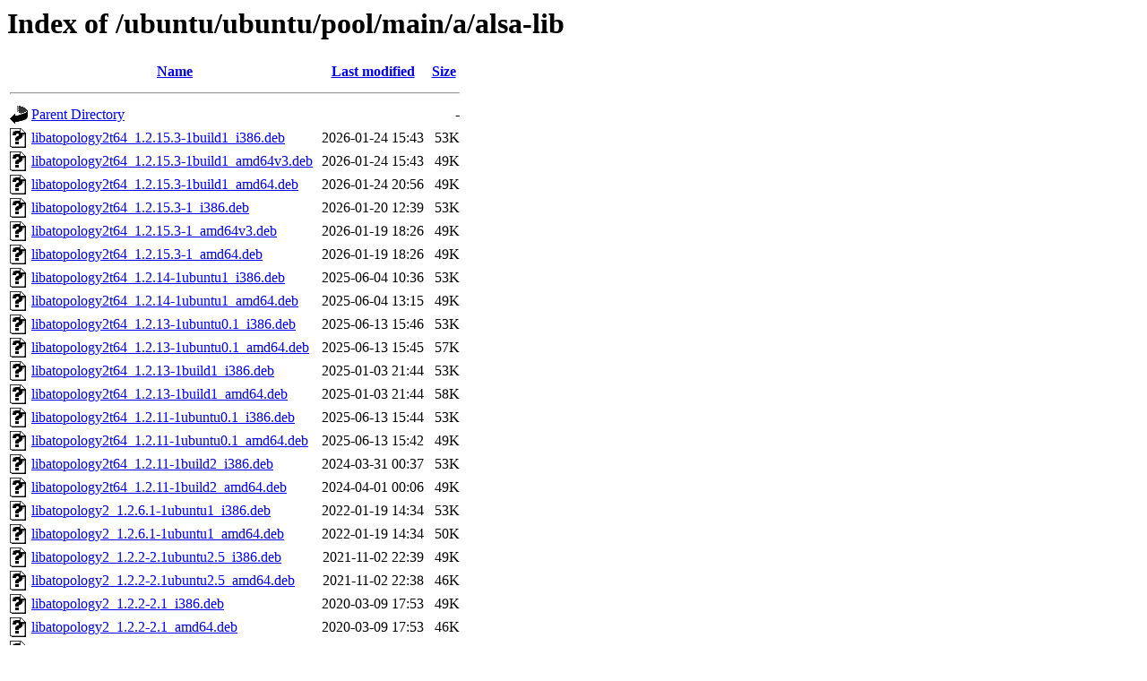

--- FILE ---
content_type: text/html;charset=UTF-8
request_url: http://gl.archive.ubuntu.com/ubuntu/ubuntu/pool/main/a/alsa-lib/?C=N;O=D
body_size: 2808
content:
<!DOCTYPE HTML PUBLIC "-//W3C//DTD HTML 3.2 Final//EN">
<html>
 <head>
  <title>Index of /ubuntu/ubuntu/pool/main/a/alsa-lib</title>
 </head>
 <body>
<h1>Index of /ubuntu/ubuntu/pool/main/a/alsa-lib</h1>
  <table>
   <tr><th valign="top"><img src="/icons/blank.gif" alt="[ICO]"></th><th><a href="?C=N;O=A">Name</a></th><th><a href="?C=M;O=A">Last modified</a></th><th><a href="?C=S;O=A">Size</a></th></tr>
   <tr><th colspan="4"><hr></th></tr>
<tr><td valign="top"><img src="/icons/back.gif" alt="[PARENTDIR]"></td><td><a href="/ubuntu/ubuntu/pool/main/a/">Parent Directory</a></td><td>&nbsp;</td><td align="right">  - </td></tr>
<tr><td valign="top"><img src="/icons/unknown.gif" alt="[   ]"></td><td><a href="libatopology2t64_1.2.15.3-1build1_i386.deb">libatopology2t64_1.2.15.3-1build1_i386.deb</a></td><td align="right">2026-01-24 15:43  </td><td align="right"> 53K</td></tr>
<tr><td valign="top"><img src="/icons/unknown.gif" alt="[   ]"></td><td><a href="libatopology2t64_1.2.15.3-1build1_amd64v3.deb">libatopology2t64_1.2.15.3-1build1_amd64v3.deb</a></td><td align="right">2026-01-24 15:43  </td><td align="right"> 49K</td></tr>
<tr><td valign="top"><img src="/icons/unknown.gif" alt="[   ]"></td><td><a href="libatopology2t64_1.2.15.3-1build1_amd64.deb">libatopology2t64_1.2.15.3-1build1_amd64.deb</a></td><td align="right">2026-01-24 20:56  </td><td align="right"> 49K</td></tr>
<tr><td valign="top"><img src="/icons/unknown.gif" alt="[   ]"></td><td><a href="libatopology2t64_1.2.15.3-1_i386.deb">libatopology2t64_1.2.15.3-1_i386.deb</a></td><td align="right">2026-01-20 12:39  </td><td align="right"> 53K</td></tr>
<tr><td valign="top"><img src="/icons/unknown.gif" alt="[   ]"></td><td><a href="libatopology2t64_1.2.15.3-1_amd64v3.deb">libatopology2t64_1.2.15.3-1_amd64v3.deb</a></td><td align="right">2026-01-19 18:26  </td><td align="right"> 49K</td></tr>
<tr><td valign="top"><img src="/icons/unknown.gif" alt="[   ]"></td><td><a href="libatopology2t64_1.2.15.3-1_amd64.deb">libatopology2t64_1.2.15.3-1_amd64.deb</a></td><td align="right">2026-01-19 18:26  </td><td align="right"> 49K</td></tr>
<tr><td valign="top"><img src="/icons/unknown.gif" alt="[   ]"></td><td><a href="libatopology2t64_1.2.14-1ubuntu1_i386.deb">libatopology2t64_1.2.14-1ubuntu1_i386.deb</a></td><td align="right">2025-06-04 10:36  </td><td align="right"> 53K</td></tr>
<tr><td valign="top"><img src="/icons/unknown.gif" alt="[   ]"></td><td><a href="libatopology2t64_1.2.14-1ubuntu1_amd64.deb">libatopology2t64_1.2.14-1ubuntu1_amd64.deb</a></td><td align="right">2025-06-04 13:15  </td><td align="right"> 49K</td></tr>
<tr><td valign="top"><img src="/icons/unknown.gif" alt="[   ]"></td><td><a href="libatopology2t64_1.2.13-1ubuntu0.1_i386.deb">libatopology2t64_1.2.13-1ubuntu0.1_i386.deb</a></td><td align="right">2025-06-13 15:46  </td><td align="right"> 53K</td></tr>
<tr><td valign="top"><img src="/icons/unknown.gif" alt="[   ]"></td><td><a href="libatopology2t64_1.2.13-1ubuntu0.1_amd64.deb">libatopology2t64_1.2.13-1ubuntu0.1_amd64.deb</a></td><td align="right">2025-06-13 15:45  </td><td align="right"> 57K</td></tr>
<tr><td valign="top"><img src="/icons/unknown.gif" alt="[   ]"></td><td><a href="libatopology2t64_1.2.13-1build1_i386.deb">libatopology2t64_1.2.13-1build1_i386.deb</a></td><td align="right">2025-01-03 21:44  </td><td align="right"> 53K</td></tr>
<tr><td valign="top"><img src="/icons/unknown.gif" alt="[   ]"></td><td><a href="libatopology2t64_1.2.13-1build1_amd64.deb">libatopology2t64_1.2.13-1build1_amd64.deb</a></td><td align="right">2025-01-03 21:44  </td><td align="right"> 58K</td></tr>
<tr><td valign="top"><img src="/icons/unknown.gif" alt="[   ]"></td><td><a href="libatopology2t64_1.2.11-1ubuntu0.1_i386.deb">libatopology2t64_1.2.11-1ubuntu0.1_i386.deb</a></td><td align="right">2025-06-13 15:44  </td><td align="right"> 53K</td></tr>
<tr><td valign="top"><img src="/icons/unknown.gif" alt="[   ]"></td><td><a href="libatopology2t64_1.2.11-1ubuntu0.1_amd64.deb">libatopology2t64_1.2.11-1ubuntu0.1_amd64.deb</a></td><td align="right">2025-06-13 15:42  </td><td align="right"> 49K</td></tr>
<tr><td valign="top"><img src="/icons/unknown.gif" alt="[   ]"></td><td><a href="libatopology2t64_1.2.11-1build2_i386.deb">libatopology2t64_1.2.11-1build2_i386.deb</a></td><td align="right">2024-03-31 00:37  </td><td align="right"> 53K</td></tr>
<tr><td valign="top"><img src="/icons/unknown.gif" alt="[   ]"></td><td><a href="libatopology2t64_1.2.11-1build2_amd64.deb">libatopology2t64_1.2.11-1build2_amd64.deb</a></td><td align="right">2024-04-01 00:06  </td><td align="right"> 49K</td></tr>
<tr><td valign="top"><img src="/icons/unknown.gif" alt="[   ]"></td><td><a href="libatopology2_1.2.6.1-1ubuntu1_i386.deb">libatopology2_1.2.6.1-1ubuntu1_i386.deb</a></td><td align="right">2022-01-19 14:34  </td><td align="right"> 53K</td></tr>
<tr><td valign="top"><img src="/icons/unknown.gif" alt="[   ]"></td><td><a href="libatopology2_1.2.6.1-1ubuntu1_amd64.deb">libatopology2_1.2.6.1-1ubuntu1_amd64.deb</a></td><td align="right">2022-01-19 14:34  </td><td align="right"> 50K</td></tr>
<tr><td valign="top"><img src="/icons/unknown.gif" alt="[   ]"></td><td><a href="libatopology2_1.2.2-2.1ubuntu2.5_i386.deb">libatopology2_1.2.2-2.1ubuntu2.5_i386.deb</a></td><td align="right">2021-11-02 22:39  </td><td align="right"> 49K</td></tr>
<tr><td valign="top"><img src="/icons/unknown.gif" alt="[   ]"></td><td><a href="libatopology2_1.2.2-2.1ubuntu2.5_amd64.deb">libatopology2_1.2.2-2.1ubuntu2.5_amd64.deb</a></td><td align="right">2021-11-02 22:38  </td><td align="right"> 46K</td></tr>
<tr><td valign="top"><img src="/icons/unknown.gif" alt="[   ]"></td><td><a href="libatopology2_1.2.2-2.1_i386.deb">libatopology2_1.2.2-2.1_i386.deb</a></td><td align="right">2020-03-09 17:53  </td><td align="right"> 49K</td></tr>
<tr><td valign="top"><img src="/icons/unknown.gif" alt="[   ]"></td><td><a href="libatopology2_1.2.2-2.1_amd64.deb">libatopology2_1.2.2-2.1_amd64.deb</a></td><td align="right">2020-03-09 17:53  </td><td align="right"> 46K</td></tr>
<tr><td valign="top"><img src="/icons/unknown.gif" alt="[   ]"></td><td><a href="libatopology-dev_1.2.15.3-1build1_i386.deb">libatopology-dev_1.2.15.3-1build1_i386.deb</a></td><td align="right">2026-01-24 15:43  </td><td align="right"> 11K</td></tr>
<tr><td valign="top"><img src="/icons/unknown.gif" alt="[   ]"></td><td><a href="libatopology-dev_1.2.15.3-1build1_amd64v3.deb">libatopology-dev_1.2.15.3-1build1_amd64v3.deb</a></td><td align="right">2026-01-24 15:43  </td><td align="right"> 11K</td></tr>
<tr><td valign="top"><img src="/icons/unknown.gif" alt="[   ]"></td><td><a href="libatopology-dev_1.2.15.3-1build1_amd64.deb">libatopology-dev_1.2.15.3-1build1_amd64.deb</a></td><td align="right">2026-01-24 20:56  </td><td align="right"> 11K</td></tr>
<tr><td valign="top"><img src="/icons/unknown.gif" alt="[   ]"></td><td><a href="libatopology-dev_1.2.15.3-1_i386.deb">libatopology-dev_1.2.15.3-1_i386.deb</a></td><td align="right">2026-01-20 12:39  </td><td align="right"> 11K</td></tr>
<tr><td valign="top"><img src="/icons/unknown.gif" alt="[   ]"></td><td><a href="libatopology-dev_1.2.15.3-1_amd64v3.deb">libatopology-dev_1.2.15.3-1_amd64v3.deb</a></td><td align="right">2026-01-19 18:26  </td><td align="right"> 11K</td></tr>
<tr><td valign="top"><img src="/icons/unknown.gif" alt="[   ]"></td><td><a href="libatopology-dev_1.2.15.3-1_amd64.deb">libatopology-dev_1.2.15.3-1_amd64.deb</a></td><td align="right">2026-01-19 18:26  </td><td align="right"> 11K</td></tr>
<tr><td valign="top"><img src="/icons/unknown.gif" alt="[   ]"></td><td><a href="libatopology-dev_1.2.14-1ubuntu1_i386.deb">libatopology-dev_1.2.14-1ubuntu1_i386.deb</a></td><td align="right">2025-06-04 10:36  </td><td align="right"> 11K</td></tr>
<tr><td valign="top"><img src="/icons/unknown.gif" alt="[   ]"></td><td><a href="libatopology-dev_1.2.14-1ubuntu1_amd64.deb">libatopology-dev_1.2.14-1ubuntu1_amd64.deb</a></td><td align="right">2025-06-04 13:15  </td><td align="right"> 11K</td></tr>
<tr><td valign="top"><img src="/icons/unknown.gif" alt="[   ]"></td><td><a href="libatopology-dev_1.2.13-1ubuntu0.1_i386.deb">libatopology-dev_1.2.13-1ubuntu0.1_i386.deb</a></td><td align="right">2025-06-13 15:46  </td><td align="right"> 11K</td></tr>
<tr><td valign="top"><img src="/icons/unknown.gif" alt="[   ]"></td><td><a href="libatopology-dev_1.2.13-1ubuntu0.1_amd64.deb">libatopology-dev_1.2.13-1ubuntu0.1_amd64.deb</a></td><td align="right">2025-06-13 15:45  </td><td align="right"> 11K</td></tr>
<tr><td valign="top"><img src="/icons/unknown.gif" alt="[   ]"></td><td><a href="libatopology-dev_1.2.13-1build1_i386.deb">libatopology-dev_1.2.13-1build1_i386.deb</a></td><td align="right">2025-01-03 21:44  </td><td align="right"> 11K</td></tr>
<tr><td valign="top"><img src="/icons/unknown.gif" alt="[   ]"></td><td><a href="libatopology-dev_1.2.13-1build1_amd64.deb">libatopology-dev_1.2.13-1build1_amd64.deb</a></td><td align="right">2025-01-03 21:44  </td><td align="right"> 11K</td></tr>
<tr><td valign="top"><img src="/icons/unknown.gif" alt="[   ]"></td><td><a href="libatopology-dev_1.2.11-1ubuntu0.1_i386.deb">libatopology-dev_1.2.11-1ubuntu0.1_i386.deb</a></td><td align="right">2025-06-13 15:44  </td><td align="right"> 11K</td></tr>
<tr><td valign="top"><img src="/icons/unknown.gif" alt="[   ]"></td><td><a href="libatopology-dev_1.2.11-1ubuntu0.1_amd64.deb">libatopology-dev_1.2.11-1ubuntu0.1_amd64.deb</a></td><td align="right">2025-06-13 15:42  </td><td align="right"> 11K</td></tr>
<tr><td valign="top"><img src="/icons/unknown.gif" alt="[   ]"></td><td><a href="libatopology-dev_1.2.11-1build2_i386.deb">libatopology-dev_1.2.11-1build2_i386.deb</a></td><td align="right">2024-03-31 00:37  </td><td align="right"> 11K</td></tr>
<tr><td valign="top"><img src="/icons/unknown.gif" alt="[   ]"></td><td><a href="libatopology-dev_1.2.11-1build2_amd64.deb">libatopology-dev_1.2.11-1build2_amd64.deb</a></td><td align="right">2024-04-01 00:06  </td><td align="right"> 11K</td></tr>
<tr><td valign="top"><img src="/icons/unknown.gif" alt="[   ]"></td><td><a href="libatopology-dev_1.2.6.1-1ubuntu1_i386.deb">libatopology-dev_1.2.6.1-1ubuntu1_i386.deb</a></td><td align="right">2022-01-19 14:34  </td><td align="right"> 11K</td></tr>
<tr><td valign="top"><img src="/icons/unknown.gif" alt="[   ]"></td><td><a href="libatopology-dev_1.2.6.1-1ubuntu1_amd64.deb">libatopology-dev_1.2.6.1-1ubuntu1_amd64.deb</a></td><td align="right">2022-01-19 14:34  </td><td align="right"> 11K</td></tr>
<tr><td valign="top"><img src="/icons/unknown.gif" alt="[   ]"></td><td><a href="libatopology-dev_1.2.2-2.1ubuntu2.5_i386.deb">libatopology-dev_1.2.2-2.1ubuntu2.5_i386.deb</a></td><td align="right">2021-11-02 22:39  </td><td align="right"> 11K</td></tr>
<tr><td valign="top"><img src="/icons/unknown.gif" alt="[   ]"></td><td><a href="libatopology-dev_1.2.2-2.1ubuntu2.5_amd64.deb">libatopology-dev_1.2.2-2.1ubuntu2.5_amd64.deb</a></td><td align="right">2021-11-02 22:38  </td><td align="right"> 11K</td></tr>
<tr><td valign="top"><img src="/icons/unknown.gif" alt="[   ]"></td><td><a href="libatopology-dev_1.2.2-2.1_i386.deb">libatopology-dev_1.2.2-2.1_i386.deb</a></td><td align="right">2020-03-09 17:53  </td><td align="right"> 11K</td></tr>
<tr><td valign="top"><img src="/icons/unknown.gif" alt="[   ]"></td><td><a href="libatopology-dev_1.2.2-2.1_amd64.deb">libatopology-dev_1.2.2-2.1_amd64.deb</a></td><td align="right">2020-03-09 17:53  </td><td align="right"> 11K</td></tr>
<tr><td valign="top"><img src="/icons/unknown.gif" alt="[   ]"></td><td><a href="libasound2t64_1.2.15.3-1build1_i386.deb">libasound2t64_1.2.15.3-1build1_i386.deb</a></td><td align="right">2026-01-24 15:43  </td><td align="right">445K</td></tr>
<tr><td valign="top"><img src="/icons/unknown.gif" alt="[   ]"></td><td><a href="libasound2t64_1.2.15.3-1build1_amd64v3.deb">libasound2t64_1.2.15.3-1build1_amd64v3.deb</a></td><td align="right">2026-01-24 15:43  </td><td align="right">409K</td></tr>
<tr><td valign="top"><img src="/icons/unknown.gif" alt="[   ]"></td><td><a href="libasound2t64_1.2.15.3-1build1_amd64.deb">libasound2t64_1.2.15.3-1build1_amd64.deb</a></td><td align="right">2026-01-24 20:56  </td><td align="right">408K</td></tr>
<tr><td valign="top"><img src="/icons/unknown.gif" alt="[   ]"></td><td><a href="libasound2t64_1.2.15.3-1_i386.deb">libasound2t64_1.2.15.3-1_i386.deb</a></td><td align="right">2026-01-20 12:39  </td><td align="right">444K</td></tr>
<tr><td valign="top"><img src="/icons/unknown.gif" alt="[   ]"></td><td><a href="libasound2t64_1.2.15.3-1_amd64v3.deb">libasound2t64_1.2.15.3-1_amd64v3.deb</a></td><td align="right">2026-01-19 18:26  </td><td align="right">409K</td></tr>
<tr><td valign="top"><img src="/icons/unknown.gif" alt="[   ]"></td><td><a href="libasound2t64_1.2.15.3-1_amd64.deb">libasound2t64_1.2.15.3-1_amd64.deb</a></td><td align="right">2026-01-19 18:26  </td><td align="right">408K</td></tr>
<tr><td valign="top"><img src="/icons/unknown.gif" alt="[   ]"></td><td><a href="libasound2t64_1.2.14-1ubuntu1_i386.deb">libasound2t64_1.2.14-1ubuntu1_i386.deb</a></td><td align="right">2025-06-04 10:36  </td><td align="right">435K</td></tr>
<tr><td valign="top"><img src="/icons/unknown.gif" alt="[   ]"></td><td><a href="libasound2t64_1.2.14-1ubuntu1_amd64.deb">libasound2t64_1.2.14-1ubuntu1_amd64.deb</a></td><td align="right">2025-06-04 13:15  </td><td align="right">398K</td></tr>
<tr><td valign="top"><img src="/icons/unknown.gif" alt="[   ]"></td><td><a href="libasound2t64_1.2.13-1ubuntu0.1_i386.deb">libasound2t64_1.2.13-1ubuntu0.1_i386.deb</a></td><td align="right">2025-06-13 15:46  </td><td align="right">431K</td></tr>
<tr><td valign="top"><img src="/icons/unknown.gif" alt="[   ]"></td><td><a href="libasound2t64_1.2.13-1ubuntu0.1_amd64.deb">libasound2t64_1.2.13-1ubuntu0.1_amd64.deb</a></td><td align="right">2025-06-13 15:45  </td><td align="right">432K</td></tr>
<tr><td valign="top"><img src="/icons/unknown.gif" alt="[   ]"></td><td><a href="libasound2t64_1.2.13-1build1_i386.deb">libasound2t64_1.2.13-1build1_i386.deb</a></td><td align="right">2025-01-03 21:44  </td><td align="right">422K</td></tr>
<tr><td valign="top"><img src="/icons/unknown.gif" alt="[   ]"></td><td><a href="libasound2t64_1.2.13-1build1_amd64.deb">libasound2t64_1.2.13-1build1_amd64.deb</a></td><td align="right">2025-01-03 21:44  </td><td align="right">426K</td></tr>
<tr><td valign="top"><img src="/icons/unknown.gif" alt="[   ]"></td><td><a href="libasound2t64_1.2.11-1ubuntu0.1_i386.deb">libasound2t64_1.2.11-1ubuntu0.1_i386.deb</a></td><td align="right">2025-06-13 15:44  </td><td align="right">418K</td></tr>
<tr><td valign="top"><img src="/icons/unknown.gif" alt="[   ]"></td><td><a href="libasound2t64_1.2.11-1ubuntu0.1_amd64.deb">libasound2t64_1.2.11-1ubuntu0.1_amd64.deb</a></td><td align="right">2025-06-13 15:42  </td><td align="right">389K</td></tr>
<tr><td valign="top"><img src="/icons/unknown.gif" alt="[   ]"></td><td><a href="libasound2t64_1.2.11-1build2_i386.deb">libasound2t64_1.2.11-1build2_i386.deb</a></td><td align="right">2024-03-31 00:37  </td><td align="right">419K</td></tr>
<tr><td valign="top"><img src="/icons/unknown.gif" alt="[   ]"></td><td><a href="libasound2t64_1.2.11-1build2_amd64.deb">libasound2t64_1.2.11-1build2_amd64.deb</a></td><td align="right">2024-04-01 00:06  </td><td align="right">389K</td></tr>
<tr><td valign="top"><img src="/icons/unknown.gif" alt="[   ]"></td><td><a href="libasound2_1.2.6.1-1ubuntu1_i386.deb">libasound2_1.2.6.1-1ubuntu1_i386.deb</a></td><td align="right">2022-01-19 14:34  </td><td align="right">410K</td></tr>
<tr><td valign="top"><img src="/icons/unknown.gif" alt="[   ]"></td><td><a href="libasound2_1.2.6.1-1ubuntu1_amd64.deb">libasound2_1.2.6.1-1ubuntu1_amd64.deb</a></td><td align="right">2022-01-19 14:34  </td><td align="right">381K</td></tr>
<tr><td valign="top"><img src="/icons/unknown.gif" alt="[   ]"></td><td><a href="libasound2_1.2.2-2.1ubuntu2.5_i386.deb">libasound2_1.2.2-2.1ubuntu2.5_i386.deb</a></td><td align="right">2021-11-02 22:39  </td><td align="right">348K</td></tr>
<tr><td valign="top"><img src="/icons/unknown.gif" alt="[   ]"></td><td><a href="libasound2_1.2.2-2.1ubuntu2.5_amd64.deb">libasound2_1.2.2-2.1ubuntu2.5_amd64.deb</a></td><td align="right">2021-11-02 22:38  </td><td align="right">327K</td></tr>
<tr><td valign="top"><img src="/icons/unknown.gif" alt="[   ]"></td><td><a href="libasound2_1.2.2-2.1_i386.deb">libasound2_1.2.2-2.1_i386.deb</a></td><td align="right">2020-03-09 17:53  </td><td align="right">342K</td></tr>
<tr><td valign="top"><img src="/icons/unknown.gif" alt="[   ]"></td><td><a href="libasound2_1.2.2-2.1_amd64.deb">libasound2_1.2.2-2.1_amd64.deb</a></td><td align="right">2020-03-09 17:53  </td><td align="right">321K</td></tr>
<tr><td valign="top"><img src="/icons/unknown.gif" alt="[   ]"></td><td><a href="libasound2_1.1.3-5ubuntu0.6_i386.deb">libasound2_1.1.3-5ubuntu0.6_i386.deb</a></td><td align="right">2021-07-13 23:33  </td><td align="right">373K</td></tr>
<tr><td valign="top"><img src="/icons/unknown.gif" alt="[   ]"></td><td><a href="libasound2_1.1.3-5ubuntu0.6_amd64.deb">libasound2_1.1.3-5ubuntu0.6_amd64.deb</a></td><td align="right">2021-07-13 23:33  </td><td align="right">351K</td></tr>
<tr><td valign="top"><img src="/icons/unknown.gif" alt="[   ]"></td><td><a href="libasound2_1.1.3-5_i386.deb">libasound2_1.1.3-5_i386.deb</a></td><td align="right">2017-02-15 17:35  </td><td align="right">371K</td></tr>
<tr><td valign="top"><img src="/icons/unknown.gif" alt="[   ]"></td><td><a href="libasound2_1.1.3-5_amd64.deb">libasound2_1.1.3-5_amd64.deb</a></td><td align="right">2017-02-15 17:34  </td><td align="right">349K</td></tr>
<tr><td valign="top"><img src="/icons/unknown.gif" alt="[   ]"></td><td><a href="libasound2_1.1.0-0ubuntu1_i386.deb">libasound2_1.1.0-0ubuntu1_i386.deb</a></td><td align="right">2016-01-04 03:03  </td><td align="right">362K</td></tr>
<tr><td valign="top"><img src="/icons/unknown.gif" alt="[   ]"></td><td><a href="libasound2_1.1.0-0ubuntu1_amd64.deb">libasound2_1.1.0-0ubuntu1_amd64.deb</a></td><td align="right">2016-01-04 03:13  </td><td align="right">342K</td></tr>
<tr><td valign="top"><img src="/icons/unknown.gif" alt="[   ]"></td><td><a href="libasound2_1.0.27.2-3ubuntu7_i386.deb">libasound2_1.0.27.2-3ubuntu7_i386.deb</a></td><td align="right">2014-03-10 17:38  </td><td align="right">317K</td></tr>
<tr><td valign="top"><img src="/icons/unknown.gif" alt="[   ]"></td><td><a href="libasound2_1.0.27.2-3ubuntu7_amd64.deb">libasound2_1.0.27.2-3ubuntu7_amd64.deb</a></td><td align="right">2014-03-10 17:38  </td><td align="right">320K</td></tr>
<tr><td valign="top"><img src="/icons/unknown.gif" alt="[   ]"></td><td><a href="libasound2-udeb_1.2.2-2.1ubuntu2.5_i386.udeb">libasound2-udeb_1.2.2-2.1ubuntu2.5_i386.udeb</a></td><td align="right">2021-11-02 22:39  </td><td align="right">347K</td></tr>
<tr><td valign="top"><img src="/icons/unknown.gif" alt="[   ]"></td><td><a href="libasound2-udeb_1.2.2-2.1ubuntu2.5_amd64.udeb">libasound2-udeb_1.2.2-2.1ubuntu2.5_amd64.udeb</a></td><td align="right">2021-11-02 22:38  </td><td align="right">326K</td></tr>
<tr><td valign="top"><img src="/icons/unknown.gif" alt="[   ]"></td><td><a href="libasound2-udeb_1.2.2-2.1_i386.udeb">libasound2-udeb_1.2.2-2.1_i386.udeb</a></td><td align="right">2020-03-09 17:53  </td><td align="right">341K</td></tr>
<tr><td valign="top"><img src="/icons/unknown.gif" alt="[   ]"></td><td><a href="libasound2-udeb_1.2.2-2.1_amd64.udeb">libasound2-udeb_1.2.2-2.1_amd64.udeb</a></td><td align="right">2020-03-09 17:53  </td><td align="right">321K</td></tr>
<tr><td valign="top"><img src="/icons/unknown.gif" alt="[   ]"></td><td><a href="libasound2-plugin-smixer_1.1.3-5_i386.deb">libasound2-plugin-smixer_1.1.3-5_i386.deb</a></td><td align="right">2017-02-15 17:35  </td><td align="right"> 15K</td></tr>
<tr><td valign="top"><img src="/icons/unknown.gif" alt="[   ]"></td><td><a href="libasound2-plugin-smixer_1.1.3-5_amd64.deb">libasound2-plugin-smixer_1.1.3-5_amd64.deb</a></td><td align="right">2017-02-15 17:34  </td><td align="right"> 15K</td></tr>
<tr><td valign="top"><img src="/icons/unknown.gif" alt="[   ]"></td><td><a href="libasound2-doc_1.2.15.3-1build1_all.deb">libasound2-doc_1.2.15.3-1build1_all.deb</a></td><td align="right">2026-01-24 20:56  </td><td align="right">3.0M</td></tr>
<tr><td valign="top"><img src="/icons/unknown.gif" alt="[   ]"></td><td><a href="libasound2-doc_1.2.15.3-1_all.deb">libasound2-doc_1.2.15.3-1_all.deb</a></td><td align="right">2026-01-19 18:26  </td><td align="right">2.9M</td></tr>
<tr><td valign="top"><img src="/icons/unknown.gif" alt="[   ]"></td><td><a href="libasound2-doc_1.2.14-1ubuntu1_all.deb">libasound2-doc_1.2.14-1ubuntu1_all.deb</a></td><td align="right">2025-06-04 13:15  </td><td align="right">2.8M</td></tr>
<tr><td valign="top"><img src="/icons/unknown.gif" alt="[   ]"></td><td><a href="libasound2-doc_1.2.13-1ubuntu0.1_all.deb">libasound2-doc_1.2.13-1ubuntu0.1_all.deb</a></td><td align="right">2025-06-13 15:45  </td><td align="right">2.8M</td></tr>
<tr><td valign="top"><img src="/icons/unknown.gif" alt="[   ]"></td><td><a href="libasound2-doc_1.2.13-1build1_all.deb">libasound2-doc_1.2.13-1build1_all.deb</a></td><td align="right">2025-01-03 21:44  </td><td align="right">2.8M</td></tr>
<tr><td valign="top"><img src="/icons/unknown.gif" alt="[   ]"></td><td><a href="libasound2-doc_1.2.11-1ubuntu0.1_all.deb">libasound2-doc_1.2.11-1ubuntu0.1_all.deb</a></td><td align="right">2025-06-13 15:42  </td><td align="right">2.7M</td></tr>
<tr><td valign="top"><img src="/icons/unknown.gif" alt="[   ]"></td><td><a href="libasound2-doc_1.2.11-1build2_all.deb">libasound2-doc_1.2.11-1build2_all.deb</a></td><td align="right">2024-04-01 00:06  </td><td align="right">2.7M</td></tr>
<tr><td valign="top"><img src="/icons/unknown.gif" alt="[   ]"></td><td><a href="libasound2-doc_1.2.6.1-1ubuntu1_all.deb">libasound2-doc_1.2.6.1-1ubuntu1_all.deb</a></td><td align="right">2022-01-19 14:34  </td><td align="right">2.1M</td></tr>
<tr><td valign="top"><img src="/icons/unknown.gif" alt="[   ]"></td><td><a href="libasound2-doc_1.2.2-2.1ubuntu2.5_all.deb">libasound2-doc_1.2.2-2.1ubuntu2.5_all.deb</a></td><td align="right">2021-11-02 22:38  </td><td align="right">2.1M</td></tr>
<tr><td valign="top"><img src="/icons/unknown.gif" alt="[   ]"></td><td><a href="libasound2-doc_1.2.2-2.1_all.deb">libasound2-doc_1.2.2-2.1_all.deb</a></td><td align="right">2020-03-09 17:53  </td><td align="right">2.1M</td></tr>
<tr><td valign="top"><img src="/icons/unknown.gif" alt="[   ]"></td><td><a href="libasound2-doc_1.1.3-5ubuntu0.6_all.deb">libasound2-doc_1.1.3-5ubuntu0.6_all.deb</a></td><td align="right">2021-07-13 23:33  </td><td align="right">2.2M</td></tr>
<tr><td valign="top"><img src="/icons/unknown.gif" alt="[   ]"></td><td><a href="libasound2-doc_1.1.3-5_all.deb">libasound2-doc_1.1.3-5_all.deb</a></td><td align="right">2017-02-15 17:34  </td><td align="right">2.0M</td></tr>
<tr><td valign="top"><img src="/icons/unknown.gif" alt="[   ]"></td><td><a href="libasound2-doc_1.1.0-0ubuntu1_all.deb">libasound2-doc_1.1.0-0ubuntu1_all.deb</a></td><td align="right">2016-01-04 03:13  </td><td align="right">628K</td></tr>
<tr><td valign="top"><img src="/icons/unknown.gif" alt="[   ]"></td><td><a href="libasound2-doc_1.0.27.2-3ubuntu7_all.deb">libasound2-doc_1.0.27.2-3ubuntu7_all.deb</a></td><td align="right">2014-03-10 17:38  </td><td align="right">572K</td></tr>
<tr><td valign="top"><img src="/icons/unknown.gif" alt="[   ]"></td><td><a href="libasound2-dev_1.2.15.3-1build1_i386.deb">libasound2-dev_1.2.15.3-1build1_i386.deb</a></td><td align="right">2026-01-24 15:43  </td><td align="right">118K</td></tr>
<tr><td valign="top"><img src="/icons/unknown.gif" alt="[   ]"></td><td><a href="libasound2-dev_1.2.15.3-1build1_amd64v3.deb">libasound2-dev_1.2.15.3-1build1_amd64v3.deb</a></td><td align="right">2026-01-24 15:43  </td><td align="right">118K</td></tr>
<tr><td valign="top"><img src="/icons/unknown.gif" alt="[   ]"></td><td><a href="libasound2-dev_1.2.15.3-1build1_amd64.deb">libasound2-dev_1.2.15.3-1build1_amd64.deb</a></td><td align="right">2026-01-24 20:56  </td><td align="right">118K</td></tr>
<tr><td valign="top"><img src="/icons/unknown.gif" alt="[   ]"></td><td><a href="libasound2-dev_1.2.15.3-1_i386.deb">libasound2-dev_1.2.15.3-1_i386.deb</a></td><td align="right">2026-01-20 12:39  </td><td align="right">118K</td></tr>
<tr><td valign="top"><img src="/icons/unknown.gif" alt="[   ]"></td><td><a href="libasound2-dev_1.2.15.3-1_amd64v3.deb">libasound2-dev_1.2.15.3-1_amd64v3.deb</a></td><td align="right">2026-01-19 18:26  </td><td align="right">118K</td></tr>
<tr><td valign="top"><img src="/icons/unknown.gif" alt="[   ]"></td><td><a href="libasound2-dev_1.2.15.3-1_amd64.deb">libasound2-dev_1.2.15.3-1_amd64.deb</a></td><td align="right">2026-01-19 18:26  </td><td align="right">118K</td></tr>
<tr><td valign="top"><img src="/icons/unknown.gif" alt="[   ]"></td><td><a href="libasound2-dev_1.2.14-1ubuntu1_i386.deb">libasound2-dev_1.2.14-1ubuntu1_i386.deb</a></td><td align="right">2025-06-04 10:36  </td><td align="right">117K</td></tr>
<tr><td valign="top"><img src="/icons/unknown.gif" alt="[   ]"></td><td><a href="libasound2-dev_1.2.14-1ubuntu1_amd64.deb">libasound2-dev_1.2.14-1ubuntu1_amd64.deb</a></td><td align="right">2025-06-04 13:15  </td><td align="right">117K</td></tr>
<tr><td valign="top"><img src="/icons/unknown.gif" alt="[   ]"></td><td><a href="libasound2-dev_1.2.13-1ubuntu0.1_i386.deb">libasound2-dev_1.2.13-1ubuntu0.1_i386.deb</a></td><td align="right">2025-06-13 15:46  </td><td align="right">117K</td></tr>
<tr><td valign="top"><img src="/icons/unknown.gif" alt="[   ]"></td><td><a href="libasound2-dev_1.2.13-1ubuntu0.1_amd64.deb">libasound2-dev_1.2.13-1ubuntu0.1_amd64.deb</a></td><td align="right">2025-06-13 15:45  </td><td align="right">117K</td></tr>
<tr><td valign="top"><img src="/icons/unknown.gif" alt="[   ]"></td><td><a href="libasound2-dev_1.2.13-1build1_i386.deb">libasound2-dev_1.2.13-1build1_i386.deb</a></td><td align="right">2025-01-03 21:44  </td><td align="right">117K</td></tr>
<tr><td valign="top"><img src="/icons/unknown.gif" alt="[   ]"></td><td><a href="libasound2-dev_1.2.13-1build1_amd64.deb">libasound2-dev_1.2.13-1build1_amd64.deb</a></td><td align="right">2025-01-03 21:44  </td><td align="right">117K</td></tr>
<tr><td valign="top"><img src="/icons/unknown.gif" alt="[   ]"></td><td><a href="libasound2-dev_1.2.11-1ubuntu0.1_i386.deb">libasound2-dev_1.2.11-1ubuntu0.1_i386.deb</a></td><td align="right">2025-06-13 15:44  </td><td align="right">113K</td></tr>
<tr><td valign="top"><img src="/icons/unknown.gif" alt="[   ]"></td><td><a href="libasound2-dev_1.2.11-1ubuntu0.1_amd64.deb">libasound2-dev_1.2.11-1ubuntu0.1_amd64.deb</a></td><td align="right">2025-06-13 15:42  </td><td align="right">113K</td></tr>
<tr><td valign="top"><img src="/icons/unknown.gif" alt="[   ]"></td><td><a href="libasound2-dev_1.2.11-1build2_i386.deb">libasound2-dev_1.2.11-1build2_i386.deb</a></td><td align="right">2024-03-31 00:37  </td><td align="right">113K</td></tr>
<tr><td valign="top"><img src="/icons/unknown.gif" alt="[   ]"></td><td><a href="libasound2-dev_1.2.11-1build2_amd64.deb">libasound2-dev_1.2.11-1build2_amd64.deb</a></td><td align="right">2024-04-01 00:06  </td><td align="right">113K</td></tr>
<tr><td valign="top"><img src="/icons/unknown.gif" alt="[   ]"></td><td><a href="libasound2-dev_1.2.6.1-1ubuntu1_i386.deb">libasound2-dev_1.2.6.1-1ubuntu1_i386.deb</a></td><td align="right">2022-01-19 14:34  </td><td align="right">107K</td></tr>
<tr><td valign="top"><img src="/icons/unknown.gif" alt="[   ]"></td><td><a href="libasound2-dev_1.2.6.1-1ubuntu1_amd64.deb">libasound2-dev_1.2.6.1-1ubuntu1_amd64.deb</a></td><td align="right">2022-01-19 14:34  </td><td align="right">107K</td></tr>
<tr><td valign="top"><img src="/icons/unknown.gif" alt="[   ]"></td><td><a href="libasound2-dev_1.2.2-2.1ubuntu2.5_i386.deb">libasound2-dev_1.2.2-2.1ubuntu2.5_i386.deb</a></td><td align="right">2021-11-02 22:39  </td><td align="right">101K</td></tr>
<tr><td valign="top"><img src="/icons/unknown.gif" alt="[   ]"></td><td><a href="libasound2-dev_1.2.2-2.1ubuntu2.5_amd64.deb">libasound2-dev_1.2.2-2.1ubuntu2.5_amd64.deb</a></td><td align="right">2021-11-02 22:38  </td><td align="right">101K</td></tr>
<tr><td valign="top"><img src="/icons/unknown.gif" alt="[   ]"></td><td><a href="libasound2-dev_1.2.2-2.1_i386.deb">libasound2-dev_1.2.2-2.1_i386.deb</a></td><td align="right">2020-03-09 17:53  </td><td align="right">101K</td></tr>
<tr><td valign="top"><img src="/icons/unknown.gif" alt="[   ]"></td><td><a href="libasound2-dev_1.2.2-2.1_amd64.deb">libasound2-dev_1.2.2-2.1_amd64.deb</a></td><td align="right">2020-03-09 17:53  </td><td align="right">101K</td></tr>
<tr><td valign="top"><img src="/icons/unknown.gif" alt="[   ]"></td><td><a href="libasound2-dev_1.1.3-5ubuntu0.6_i386.deb">libasound2-dev_1.1.3-5ubuntu0.6_i386.deb</a></td><td align="right">2021-07-13 23:33  </td><td align="right">120K</td></tr>
<tr><td valign="top"><img src="/icons/unknown.gif" alt="[   ]"></td><td><a href="libasound2-dev_1.1.3-5ubuntu0.6_amd64.deb">libasound2-dev_1.1.3-5ubuntu0.6_amd64.deb</a></td><td align="right">2021-07-13 23:33  </td><td align="right">120K</td></tr>
<tr><td valign="top"><img src="/icons/unknown.gif" alt="[   ]"></td><td><a href="libasound2-dev_1.1.3-5_i386.deb">libasound2-dev_1.1.3-5_i386.deb</a></td><td align="right">2017-02-15 17:35  </td><td align="right">120K</td></tr>
<tr><td valign="top"><img src="/icons/unknown.gif" alt="[   ]"></td><td><a href="libasound2-dev_1.1.3-5_amd64.deb">libasound2-dev_1.1.3-5_amd64.deb</a></td><td align="right">2017-02-15 17:34  </td><td align="right">120K</td></tr>
<tr><td valign="top"><img src="/icons/unknown.gif" alt="[   ]"></td><td><a href="libasound2-dev_1.1.0-0ubuntu1_i386.deb">libasound2-dev_1.1.0-0ubuntu1_i386.deb</a></td><td align="right">2016-01-04 03:03  </td><td align="right">111K</td></tr>
<tr><td valign="top"><img src="/icons/unknown.gif" alt="[   ]"></td><td><a href="libasound2-dev_1.1.0-0ubuntu1_amd64.deb">libasound2-dev_1.1.0-0ubuntu1_amd64.deb</a></td><td align="right">2016-01-04 03:13  </td><td align="right">111K</td></tr>
<tr><td valign="top"><img src="/icons/unknown.gif" alt="[   ]"></td><td><a href="libasound2-dev_1.0.27.2-3ubuntu7_i386.deb">libasound2-dev_1.0.27.2-3ubuntu7_i386.deb</a></td><td align="right">2014-03-10 17:38  </td><td align="right"> 58K</td></tr>
<tr><td valign="top"><img src="/icons/unknown.gif" alt="[   ]"></td><td><a href="libasound2-dev_1.0.27.2-3ubuntu7_amd64.deb">libasound2-dev_1.0.27.2-3ubuntu7_amd64.deb</a></td><td align="right">2014-03-10 17:38  </td><td align="right"> 58K</td></tr>
<tr><td valign="top"><img src="/icons/unknown.gif" alt="[   ]"></td><td><a href="libasound2-dbg_1.1.0-0ubuntu1_i386.deb">libasound2-dbg_1.1.0-0ubuntu1_i386.deb</a></td><td align="right">2016-01-04 03:03  </td><td align="right">905K</td></tr>
<tr><td valign="top"><img src="/icons/unknown.gif" alt="[   ]"></td><td><a href="libasound2-dbg_1.1.0-0ubuntu1_amd64.deb">libasound2-dbg_1.1.0-0ubuntu1_amd64.deb</a></td><td align="right">2016-01-04 03:13  </td><td align="right">1.1M</td></tr>
<tr><td valign="top"><img src="/icons/unknown.gif" alt="[   ]"></td><td><a href="libasound2-dbg_1.0.27.2-3ubuntu7_i386.deb">libasound2-dbg_1.0.27.2-3ubuntu7_i386.deb</a></td><td align="right">2014-03-10 17:38  </td><td align="right">944K</td></tr>
<tr><td valign="top"><img src="/icons/unknown.gif" alt="[   ]"></td><td><a href="libasound2-dbg_1.0.27.2-3ubuntu7_amd64.deb">libasound2-dbg_1.0.27.2-3ubuntu7_amd64.deb</a></td><td align="right">2014-03-10 17:38  </td><td align="right">1.0M</td></tr>
<tr><td valign="top"><img src="/icons/unknown.gif" alt="[   ]"></td><td><a href="libasound2-data_1.2.15.3-1build1_all.deb">libasound2-data_1.2.15.3-1build1_all.deb</a></td><td align="right">2026-01-24 20:56  </td><td align="right"> 21K</td></tr>
<tr><td valign="top"><img src="/icons/unknown.gif" alt="[   ]"></td><td><a href="libasound2-data_1.2.15.3-1_all.deb">libasound2-data_1.2.15.3-1_all.deb</a></td><td align="right">2026-01-19 18:26  </td><td align="right"> 21K</td></tr>
<tr><td valign="top"><img src="/icons/unknown.gif" alt="[   ]"></td><td><a href="libasound2-data_1.2.14-1ubuntu1_all.deb">libasound2-data_1.2.14-1ubuntu1_all.deb</a></td><td align="right">2025-06-04 13:15  </td><td align="right"> 21K</td></tr>
<tr><td valign="top"><img src="/icons/unknown.gif" alt="[   ]"></td><td><a href="libasound2-data_1.2.13-1ubuntu0.1_all.deb">libasound2-data_1.2.13-1ubuntu0.1_all.deb</a></td><td align="right">2025-06-13 15:45  </td><td align="right"> 21K</td></tr>
<tr><td valign="top"><img src="/icons/unknown.gif" alt="[   ]"></td><td><a href="libasound2-data_1.2.13-1build1_all.deb">libasound2-data_1.2.13-1build1_all.deb</a></td><td align="right">2025-01-03 21:44  </td><td align="right"> 21K</td></tr>
<tr><td valign="top"><img src="/icons/unknown.gif" alt="[   ]"></td><td><a href="libasound2-data_1.2.11-1ubuntu0.1_all.deb">libasound2-data_1.2.11-1ubuntu0.1_all.deb</a></td><td align="right">2025-06-13 15:42  </td><td align="right"> 21K</td></tr>
<tr><td valign="top"><img src="/icons/unknown.gif" alt="[   ]"></td><td><a href="libasound2-data_1.2.11-1build2_all.deb">libasound2-data_1.2.11-1build2_all.deb</a></td><td align="right">2024-04-01 00:06  </td><td align="right"> 21K</td></tr>
<tr><td valign="top"><img src="/icons/unknown.gif" alt="[   ]"></td><td><a href="libasound2-data_1.2.6.1-1ubuntu1_all.deb">libasound2-data_1.2.6.1-1ubuntu1_all.deb</a></td><td align="right">2022-01-19 14:34  </td><td align="right"> 19K</td></tr>
<tr><td valign="top"><img src="/icons/unknown.gif" alt="[   ]"></td><td><a href="libasound2-data_1.2.2-2.1ubuntu2.5_all.deb">libasound2-data_1.2.2-2.1ubuntu2.5_all.deb</a></td><td align="right">2021-11-02 22:38  </td><td align="right"> 20K</td></tr>
<tr><td valign="top"><img src="/icons/unknown.gif" alt="[   ]"></td><td><a href="libasound2-data_1.2.2-2.1_all.deb">libasound2-data_1.2.2-2.1_all.deb</a></td><td align="right">2020-03-09 17:53  </td><td align="right"> 19K</td></tr>
<tr><td valign="top"><img src="/icons/unknown.gif" alt="[   ]"></td><td><a href="libasound2-data_1.1.3-5ubuntu0.6_all.deb">libasound2-data_1.1.3-5ubuntu0.6_all.deb</a></td><td align="right">2021-07-13 23:33  </td><td align="right"> 38K</td></tr>
<tr><td valign="top"><img src="/icons/unknown.gif" alt="[   ]"></td><td><a href="libasound2-data_1.1.3-5_all.deb">libasound2-data_1.1.3-5_all.deb</a></td><td align="right">2017-02-15 17:34  </td><td align="right"> 35K</td></tr>
<tr><td valign="top"><img src="/icons/unknown.gif" alt="[   ]"></td><td><a href="libasound2-data_1.1.0-0ubuntu1_all.deb">libasound2-data_1.1.0-0ubuntu1_all.deb</a></td><td align="right">2016-01-04 03:13  </td><td align="right"> 29K</td></tr>
<tr><td valign="top"><img src="/icons/unknown.gif" alt="[   ]"></td><td><a href="libasound2-data_1.0.27.2-3ubuntu7_all.deb">libasound2-data_1.0.27.2-3ubuntu7_all.deb</a></td><td align="right">2014-03-10 17:38  </td><td align="right"> 26K</td></tr>
<tr><td valign="top"><img src="/icons/unknown.gif" alt="[   ]"></td><td><a href="alsa-lib_1.2.15.3.orig.tar.bz2.asc">alsa-lib_1.2.15.3.orig.tar.bz2.asc</a></td><td align="right">2026-01-19 18:25  </td><td align="right">833 </td></tr>
<tr><td valign="top"><img src="/icons/unknown.gif" alt="[   ]"></td><td><a href="alsa-lib_1.2.15.3.orig.tar.bz2">alsa-lib_1.2.15.3.orig.tar.bz2</a></td><td align="right">2026-01-19 18:25  </td><td align="right">1.1M</td></tr>
<tr><td valign="top"><img src="/icons/text.gif" alt="[TXT]"></td><td><a href="alsa-lib_1.2.15.3-1build1.dsc">alsa-lib_1.2.15.3-1build1.dsc</a></td><td align="right">2026-01-24 15:43  </td><td align="right">2.9K</td></tr>
<tr><td valign="top"><img src="/icons/unknown.gif" alt="[   ]"></td><td><a href="alsa-lib_1.2.15.3-1build1.debian.tar.xz">alsa-lib_1.2.15.3-1build1.debian.tar.xz</a></td><td align="right">2026-01-24 15:43  </td><td align="right"> 33K</td></tr>
<tr><td valign="top"><img src="/icons/text.gif" alt="[TXT]"></td><td><a href="alsa-lib_1.2.15.3-1.dsc">alsa-lib_1.2.15.3-1.dsc</a></td><td align="right">2026-01-19 18:25  </td><td align="right">2.9K</td></tr>
<tr><td valign="top"><img src="/icons/unknown.gif" alt="[   ]"></td><td><a href="alsa-lib_1.2.15.3-1.debian.tar.xz">alsa-lib_1.2.15.3-1.debian.tar.xz</a></td><td align="right">2026-01-19 18:25  </td><td align="right"> 33K</td></tr>
<tr><td valign="top"><img src="/icons/unknown.gif" alt="[   ]"></td><td><a href="alsa-lib_1.2.14.orig.tar.bz2.asc">alsa-lib_1.2.14.orig.tar.bz2.asc</a></td><td align="right">2025-05-01 16:25  </td><td align="right">833 </td></tr>
<tr><td valign="top"><img src="/icons/unknown.gif" alt="[   ]"></td><td><a href="alsa-lib_1.2.14.orig.tar.bz2">alsa-lib_1.2.14.orig.tar.bz2</a></td><td align="right">2025-05-01 16:25  </td><td align="right">1.1M</td></tr>
<tr><td valign="top"><img src="/icons/text.gif" alt="[TXT]"></td><td><a href="alsa-lib_1.2.14-1ubuntu1.dsc">alsa-lib_1.2.14-1ubuntu1.dsc</a></td><td align="right">2025-06-04 10:35  </td><td align="right">3.0K</td></tr>
<tr><td valign="top"><img src="/icons/unknown.gif" alt="[   ]"></td><td><a href="alsa-lib_1.2.14-1ubuntu1.debian.tar.xz">alsa-lib_1.2.14-1ubuntu1.debian.tar.xz</a></td><td align="right">2025-06-04 10:35  </td><td align="right"> 33K</td></tr>
<tr><td valign="top"><img src="/icons/unknown.gif" alt="[   ]"></td><td><a href="alsa-lib_1.2.13.orig.tar.bz2.asc">alsa-lib_1.2.13.orig.tar.bz2.asc</a></td><td align="right">2025-01-02 05:41  </td><td align="right">833 </td></tr>
<tr><td valign="top"><img src="/icons/unknown.gif" alt="[   ]"></td><td><a href="alsa-lib_1.2.13.orig.tar.bz2">alsa-lib_1.2.13.orig.tar.bz2</a></td><td align="right">2025-01-02 05:41  </td><td align="right">1.1M</td></tr>
<tr><td valign="top"><img src="/icons/text.gif" alt="[TXT]"></td><td><a href="alsa-lib_1.2.13-1ubuntu0.1.dsc">alsa-lib_1.2.13-1ubuntu0.1.dsc</a></td><td align="right">2025-06-13 15:41  </td><td align="right">3.0K</td></tr>
<tr><td valign="top"><img src="/icons/unknown.gif" alt="[   ]"></td><td><a href="alsa-lib_1.2.13-1ubuntu0.1.debian.tar.xz">alsa-lib_1.2.13-1ubuntu0.1.debian.tar.xz</a></td><td align="right">2025-06-13 15:41  </td><td align="right"> 33K</td></tr>
<tr><td valign="top"><img src="/icons/text.gif" alt="[TXT]"></td><td><a href="alsa-lib_1.2.13-1build1.dsc">alsa-lib_1.2.13-1build1.dsc</a></td><td align="right">2025-01-03 21:43  </td><td align="right">2.9K</td></tr>
<tr><td valign="top"><img src="/icons/unknown.gif" alt="[   ]"></td><td><a href="alsa-lib_1.2.13-1build1.debian.tar.xz">alsa-lib_1.2.13-1build1.debian.tar.xz</a></td><td align="right">2025-01-03 21:43  </td><td align="right"> 33K</td></tr>
<tr><td valign="top"><img src="/icons/unknown.gif" alt="[   ]"></td><td><a href="alsa-lib_1.2.11.orig.tar.bz2.asc">alsa-lib_1.2.11.orig.tar.bz2.asc</a></td><td align="right">2024-02-29 23:34  </td><td align="right">833 </td></tr>
<tr><td valign="top"><img src="/icons/unknown.gif" alt="[   ]"></td><td><a href="alsa-lib_1.2.11.orig.tar.bz2">alsa-lib_1.2.11.orig.tar.bz2</a></td><td align="right">2024-02-29 23:34  </td><td align="right">1.1M</td></tr>
<tr><td valign="top"><img src="/icons/text.gif" alt="[TXT]"></td><td><a href="alsa-lib_1.2.11-1ubuntu0.1.dsc">alsa-lib_1.2.11-1ubuntu0.1.dsc</a></td><td align="right">2025-06-13 15:41  </td><td align="right">3.0K</td></tr>
<tr><td valign="top"><img src="/icons/unknown.gif" alt="[   ]"></td><td><a href="alsa-lib_1.2.11-1ubuntu0.1.debian.tar.xz">alsa-lib_1.2.11-1ubuntu0.1.debian.tar.xz</a></td><td align="right">2025-06-13 15:41  </td><td align="right"> 33K</td></tr>
<tr><td valign="top"><img src="/icons/text.gif" alt="[TXT]"></td><td><a href="alsa-lib_1.2.11-1build2.dsc">alsa-lib_1.2.11-1build2.dsc</a></td><td align="right">2024-03-31 00:36  </td><td align="right">3.0K</td></tr>
<tr><td valign="top"><img src="/icons/unknown.gif" alt="[   ]"></td><td><a href="alsa-lib_1.2.11-1build2.debian.tar.xz">alsa-lib_1.2.11-1build2.debian.tar.xz</a></td><td align="right">2024-03-31 00:36  </td><td align="right"> 33K</td></tr>
<tr><td valign="top"><img src="/icons/unknown.gif" alt="[   ]"></td><td><a href="alsa-lib_1.2.6.1.orig.tar.bz2.asc">alsa-lib_1.2.6.1.orig.tar.bz2.asc</a></td><td align="right">2022-01-19 14:34  </td><td align="right">833 </td></tr>
<tr><td valign="top"><img src="/icons/unknown.gif" alt="[   ]"></td><td><a href="alsa-lib_1.2.6.1.orig.tar.bz2">alsa-lib_1.2.6.1.orig.tar.bz2</a></td><td align="right">2022-01-19 14:34  </td><td align="right">1.0M</td></tr>
<tr><td valign="top"><img src="/icons/text.gif" alt="[TXT]"></td><td><a href="alsa-lib_1.2.6.1-1ubuntu1.dsc">alsa-lib_1.2.6.1-1ubuntu1.dsc</a></td><td align="right">2022-01-19 14:34  </td><td align="right">2.9K</td></tr>
<tr><td valign="top"><img src="/icons/unknown.gif" alt="[   ]"></td><td><a href="alsa-lib_1.2.6.1-1ubuntu1.debian.tar.xz">alsa-lib_1.2.6.1-1ubuntu1.debian.tar.xz</a></td><td align="right">2022-01-19 14:34  </td><td align="right"> 33K</td></tr>
<tr><td valign="top"><img src="/icons/unknown.gif" alt="[   ]"></td><td><a href="alsa-lib_1.2.2.orig.tar.bz2">alsa-lib_1.2.2.orig.tar.bz2</a></td><td align="right">2020-03-04 08:38  </td><td align="right">1.0M</td></tr>
<tr><td valign="top"><img src="/icons/text.gif" alt="[TXT]"></td><td><a href="alsa-lib_1.2.2-2.1ubuntu2.5.dsc">alsa-lib_1.2.2-2.1ubuntu2.5.dsc</a></td><td align="right">2021-11-02 22:28  </td><td align="right">2.0K</td></tr>
<tr><td valign="top"><img src="/icons/unknown.gif" alt="[   ]"></td><td><a href="alsa-lib_1.2.2-2.1ubuntu2.5.debian.tar.xz">alsa-lib_1.2.2-2.1ubuntu2.5.debian.tar.xz</a></td><td align="right">2021-11-02 22:28  </td><td align="right"> 58K</td></tr>
<tr><td valign="top"><img src="/icons/text.gif" alt="[TXT]"></td><td><a href="alsa-lib_1.2.2-2.1.dsc">alsa-lib_1.2.2-2.1.dsc</a></td><td align="right">2020-03-09 17:53  </td><td align="right">2.6K</td></tr>
<tr><td valign="top"><img src="/icons/unknown.gif" alt="[   ]"></td><td><a href="alsa-lib_1.2.2-2.1.debian.tar.xz">alsa-lib_1.2.2-2.1.debian.tar.xz</a></td><td align="right">2020-03-09 17:53  </td><td align="right"> 29K</td></tr>
<tr><td valign="top"><img src="/icons/unknown.gif" alt="[   ]"></td><td><a href="alsa-lib_1.1.3.orig.tar.bz2">alsa-lib_1.1.3.orig.tar.bz2</a></td><td align="right">2017-01-23 05:24  </td><td align="right">939K</td></tr>
<tr><td valign="top"><img src="/icons/text.gif" alt="[TXT]"></td><td><a href="alsa-lib_1.1.3-5ubuntu0.6.dsc">alsa-lib_1.1.3-5ubuntu0.6.dsc</a></td><td align="right">2021-07-13 23:33  </td><td align="right">1.9K</td></tr>
<tr><td valign="top"><img src="/icons/unknown.gif" alt="[   ]"></td><td><a href="alsa-lib_1.1.3-5ubuntu0.6.debian.tar.xz">alsa-lib_1.1.3-5ubuntu0.6.debian.tar.xz</a></td><td align="right">2021-07-13 23:33  </td><td align="right">139K</td></tr>
<tr><td valign="top"><img src="/icons/text.gif" alt="[TXT]"></td><td><a href="alsa-lib_1.1.3-5.dsc">alsa-lib_1.1.3-5.dsc</a></td><td align="right">2017-02-15 17:34  </td><td align="right">2.4K</td></tr>
<tr><td valign="top"><img src="/icons/unknown.gif" alt="[   ]"></td><td><a href="alsa-lib_1.1.3-5.debian.tar.xz">alsa-lib_1.1.3-5.debian.tar.xz</a></td><td align="right">2017-02-15 17:34  </td><td align="right">131K</td></tr>
<tr><td valign="top"><img src="/icons/unknown.gif" alt="[   ]"></td><td><a href="alsa-lib_1.1.0.orig.tar.bz2">alsa-lib_1.1.0.orig.tar.bz2</a></td><td align="right">2016-01-04 03:03  </td><td align="right">908K</td></tr>
<tr><td valign="top"><img src="/icons/text.gif" alt="[TXT]"></td><td><a href="alsa-lib_1.1.0-0ubuntu1.dsc">alsa-lib_1.1.0-0ubuntu1.dsc</a></td><td align="right">2016-01-04 03:03  </td><td align="right">1.8K</td></tr>
<tr><td valign="top"><img src="/icons/unknown.gif" alt="[   ]"></td><td><a href="alsa-lib_1.1.0-0ubuntu1.debian.tar.xz">alsa-lib_1.1.0-0ubuntu1.debian.tar.xz</a></td><td align="right">2016-01-04 03:03  </td><td align="right"> 53K</td></tr>
<tr><td valign="top"><img src="/icons/unknown.gif" alt="[   ]"></td><td><a href="alsa-lib_1.0.27.2.orig.tar.bz2">alsa-lib_1.0.27.2.orig.tar.bz2</a></td><td align="right">2013-07-26 01:18  </td><td align="right">886K</td></tr>
<tr><td valign="top"><img src="/icons/text.gif" alt="[TXT]"></td><td><a href="alsa-lib_1.0.27.2-3ubuntu7.dsc">alsa-lib_1.0.27.2-3ubuntu7.dsc</a></td><td align="right">2014-03-10 17:38  </td><td align="right">2.5K</td></tr>
<tr><td valign="top"><img src="/icons/compressed.gif" alt="[   ]"></td><td><a href="alsa-lib_1.0.27.2-3ubuntu7.debian.tar.gz">alsa-lib_1.0.27.2-3ubuntu7.debian.tar.gz</a></td><td align="right">2014-03-10 17:38  </td><td align="right"> 68K</td></tr>
   <tr><th colspan="4"><hr></th></tr>
</table>
<address>Apache Server at gl.archive.ubuntu.com Port 80</address>
</body></html>
